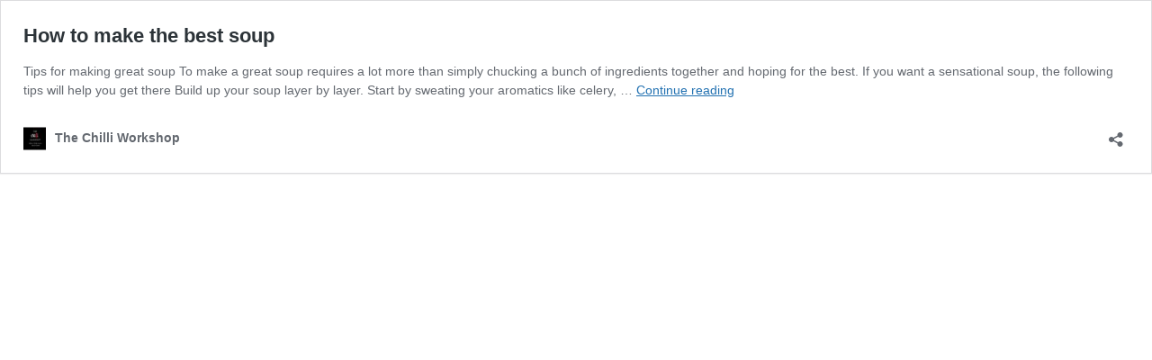

--- FILE ---
content_type: text/css
request_url: https://chilliworkshop.co.uk/wp-content/uploads/siteorigin-widgets/sow-image-default-8b5b6f678277-81550.css?ver=6.9
body_size: 448
content:
.so-widget-sow-image-default-8b5b6f678277-81550 .sow-image-container {
  display: flex;
  align-items: flex-start;
}
.so-widget-sow-image-default-8b5b6f678277-81550 .sow-image-container > a {
  display: inline-block;
  
  max-width: 100%;
}
@media screen and (-ms-high-contrast: active), screen and (-ms-high-contrast: none) {
  .so-widget-sow-image-default-8b5b6f678277-81550 .sow-image-container > a {
    display: flex;
  }
}
.so-widget-sow-image-default-8b5b6f678277-81550 .sow-image-container .so-widget-image {
  display: block;
  height: auto;
  max-width: 100%;
  
}

--- FILE ---
content_type: text/css
request_url: https://chilliworkshop.co.uk/wp-content/uploads/siteorigin-widgets/sow-headline-default-c3fb9b79a8c6-81550.css?ver=6.9
body_size: 1276
content:
.so-widget-sow-headline-default-c3fb9b79a8c6-81550 .sow-headline-container h2.sow-headline {
  
  text-align: left;
  
  line-height: 1.4em;
  
  
  
}
@media (max-width: 780px) {
  .so-widget-sow-headline-default-c3fb9b79a8c6-81550 .sow-headline-container h2.sow-headline {
    text-align: left;
  }
}
.so-widget-sow-headline-default-c3fb9b79a8c6-81550 .sow-headline-container h3.sow-sub-headline {
  
  text-align: center;
  
  line-height: 1.4em;
  
  
  
}
@media (max-width: 780px) {
  .so-widget-sow-headline-default-c3fb9b79a8c6-81550 .sow-headline-container h3.sow-sub-headline {
    text-align: center;
  }
}
.so-widget-sow-headline-default-c3fb9b79a8c6-81550 .sow-headline-container .decoration {
  line-height: 0em;
  text-align: center;
  margin-top: 20px;
  margin-bottom: 20px;
}
@media (max-width: 780px) {
  .so-widget-sow-headline-default-c3fb9b79a8c6-81550 .sow-headline-container .decoration {
    text-align: center;
  }
}
.so-widget-sow-headline-default-c3fb9b79a8c6-81550 .sow-headline-container .decoration .decoration-inside {
  height: 1px;
  display: inline-block;
  border-top: 1px solid #eeeeee;
  width: 100%;
  max-width: 80%;
}
.so-widget-sow-headline-default-c3fb9b79a8c6-81550 .sow-headline-container *:first-child {
  margin-top: 0 !important;
}
.so-widget-sow-headline-default-c3fb9b79a8c6-81550 .sow-headline-container *:last-child {
  margin-bottom: 0 !important;
}